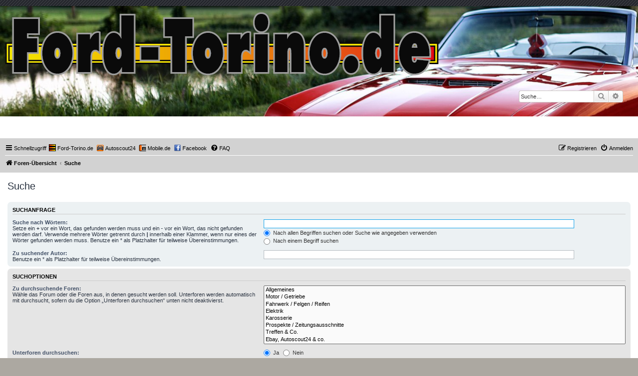

--- FILE ---
content_type: text/html; charset=UTF-8
request_url: https://forum.ford-torino.de/search.php?sid=fbcce17f3ae2dde007b6373f645e5fb2
body_size: 4871
content:
<!DOCTYPE html>
<html dir="ltr" lang="de">
<head>
<meta charset="utf-8" />
<meta http-equiv="X-UA-Compatible" content="IE=edge">
<meta name="viewport" content="width=device-width, initial-scale=1" />

<title>Ford-Torino.de - Suche</title>

	<link rel="alternate" type="application/atom+xml" title="Feed - Ford-Torino.de" href="/app.php/feed?sid=a22b901d763ee5b7971dac609cb524d6">			<link rel="alternate" type="application/atom+xml" title="Feed - Neue Themen" href="/app.php/feed/topics?sid=a22b901d763ee5b7971dac609cb524d6">				

<!--
	phpBB style name: prosilver
	Based on style:   prosilver (this is the default phpBB3 style)
	Original author:  Tom Beddard ( http://www.subBlue.com/ )
	Modified by:
-->

<link href="./assets/css/font-awesome.min.css?assets_version=64" rel="stylesheet">
<link href="./styles/prosilver/theme/stylesheet.css?assets_version=64" rel="stylesheet">
<link href="./styles/prosilver/theme/de/stylesheet.css?assets_version=64" rel="stylesheet">




<!--[if lte IE 9]>
	<link href="./styles/prosilver/theme/tweaks.css?assets_version=64" rel="stylesheet">
<![endif]-->


<link href="./ext/ftde/navbar/styles/all/theme/navbar.css?assets_version=64" rel="stylesheet" media="screen">
<link href="./ext/hifikabin/headerbanner/styles/prosilver/theme/headerbanner.css?assets_version=64" rel="stylesheet" media="screen">
<link href="./ext/hifikabin/headerbanner/styles/prosilver/theme/headerbanner_background.css?assets_version=64" rel="stylesheet" media="screen">
<link href="./ext/hifikabin/headerbanner/styles/prosilver/theme/headerbanner_mobile.css?assets_version=64" rel="stylesheet" media="screen">
<link href="./ext/skouat/ppde/styles/all/theme/donation.css?assets_version=64" rel="stylesheet" media="screen">


<!-- These cannot go into a CSS file -->

<style type="text/css">
.header-banner {
	border-radius: 0px;
	width:1500px;
}

@media only screen and (max-width: 700px), only screen and (max-device-width: 700px) {
	.mobile-header-banner {
		width:700px !important;
	}
}
</style>

</head>
<body id="phpbb" class="nojs notouch section-search ltr ">


<div id="wrap" class="wrap">
	<a id="top" class="top-anchor" accesskey="t"></a>
	<div id="page-header">
		<div class="headerbar" role="banner">
					<div class="inner">

			<div id="site-description" class="site-description">
		<a id="logo" class="logo" href="./index.php?sid=a22b901d763ee5b7971dac609cb524d6" title="Foren-Übersicht">
					<span class="site_logo"></span>
				</a>
				<h1>Ford-Torino.de</h1>
				<p></p>
				<p class="skiplink"><a href="#start_here">Zum Inhalt</a></p>
			</div>

									<div class="banner-header">
<div class="headerbanner-search-4">
	<div class="search-box rightside responsive-hide">
		<form action="./search.php?sid=a22b901d763ee5b7971dac609cb524d6" method="get" id="search">
	<fieldset>
		<input name="keywords" id="keyword" type="search" maxlength="128" title="Suche nach Wörtern" class="inputbox search tiny" size="20" value="" placeholder="Suche…" >
		<button class="button button-search" type="submit" title="Suche">
		<i class="icon fa-search fa-fw" aria-hidden="true"></i><span class="sr-only">Suche</span>
		</button>
		<a href="./search.php?sid=a22b901d763ee5b7971dac609cb524d6" class="button button-search-end" title="Erweiterte Suche">
		<i class="icon fa-cog fa-fw" aria-hidden="true"></i><span class="sr-only">Erweiterte Suche</span>
		</a>
	</fieldset>
</form>
	</div>
</div>
<a id="headerbanner_logo" class="logo" href="./index.php?sid=a22b901d763ee5b7971dac609cb524d6" title="Foren-Übersicht"><span class="site_logo"></span></a>
<div id="hidden">
	<h1>Ford-Torino.de</h1>
	<p></p>
	<p class="skiplink"><a href="#start_here">Zum Inhalt</a></p>
</div>
<div class="header-banner">
			<a href="./index.php?sid=a22b901d763ee5b7971dac609cb524d6" title="Foren-Übersicht"><img class="header-banner" src="https://forum.ford-torino.de/styles/prosilver/theme/images/head.jpg" alt="Foren-Übersicht" ></a>
	</div>
<div class="mobile-header-banner">
			<a href="./index.php?sid=a22b901d763ee5b7971dac609cb524d6" title="Foren-Übersicht"><img class="mobile-header-banner" src="https://forum.ford-torino.de/styles/prosilver/theme/images/banner.jpg" alt="Foren-Übersicht" ></a>
	</div>
</div>

			</div>
					</div>
				<div class="navbar" role="navigation">
	<div class="inner">

	<ul id="nav-main" class="nav-main linklist" role="menubar">

		<li id="quick-links" class="quick-links dropdown-container responsive-menu" data-skip-responsive="true">
			<a href="#" class="dropdown-trigger">
				<i class="icon fa-bars fa-fw" aria-hidden="true"></i><span>Schnellzugriff</span>
			</a>
			<div class="dropdown">
				<div class="pointer"><div class="pointer-inner"></div></div>
				<ul class="dropdown-contents" role="menu">
					
											<li class="separator"></li>
																									<li>
								<a href="./search.php?search_id=unanswered&amp;sid=a22b901d763ee5b7971dac609cb524d6" role="menuitem">
									<i class="icon fa-file-o fa-fw icon-gray" aria-hidden="true"></i><span>Unbeantwortete Themen</span>
								</a>
							</li>
							<li>
								<a href="./search.php?search_id=active_topics&amp;sid=a22b901d763ee5b7971dac609cb524d6" role="menuitem">
									<i class="icon fa-file-o fa-fw icon-blue" aria-hidden="true"></i><span>Aktive Themen</span>
								</a>
							</li>
							<li class="separator"></li>
							<li>
								<a href="./search.php?sid=a22b901d763ee5b7971dac609cb524d6" role="menuitem">
									<i class="icon fa-search fa-fw" aria-hidden="true"></i><span>Suche</span>
								</a>
							</li>
					
											<li class="separator"></li>
													<li>
								<a href="./memberlist.php?sid=a22b901d763ee5b7971dac609cb524d6" role="menuitem">
									<i class="icon fa-group fa-fw" aria-hidden="true"></i><span>Mitglieder</span>
								</a>
							</li>
																			<li>
								<a href="./memberlist.php?mode=team&amp;sid=a22b901d763ee5b7971dac609cb524d6" role="menuitem">
									<i class="icon fa-shield fa-fw" aria-hidden="true"></i><span>Das Team</span>
								</a>
							</li>
																<li class="separator"></li>

									</ul>
			</div>
		</li>

		<li>
	<a href="https://www.ford-torino.de/" rel="help" title="Ford-Torino.de" role="menuitem">
		<i class="icon icon-fordtorinode fa-fw" aria-hidden="true"></i><span>Ford-Torino.de</span>
	</a>
</li>

<li>
	<a href="https://www.autoscout24.de/lst/ford/gran-torino?mmmv=29%7C20224%7C%7C&sort=age&desc=1&zip=&atype=C&ustate=N%2CU&powertype=hp&mmvmk0=29&mmvmd0=20224&mmvmk1=29&mmvmd1=20225&mmvco=2&dtr=s&event=sort&results=20&powerscale=kW&search_id=27kw4abdt3n" rel="help" title="Autoscout24" role="menuitem">
		<i class="icon icon-autoscout24de fa-fw" aria-hidden="true"></i><span>Autoscout24</span>
	</a>
</li>

<li>
	<a href="https://suchen.mobile.de/fahrzeuge/search.html?isSearchRequest=true&makeModelVariant1.makeId=9000&makeModelVariant1.modelDescription=torino&maxPowerAsArray=KW&minPowerAsArray=KW&scopeId=C&sortOption.sortBy=creationTime&sortOption.sortOrder=DESCENDING" rel="help" title="Mobile.de" role="menuitem">
		<i class="icon icon-mobilede fa-fw" aria-hidden="true"></i><span>Mobile.de</span>
	</a>
</li>

<li>
	<a href="https://www.facebook.com/fordtorinode" rel="help" title="Facebook" role="menuitem">
		<i class="icon icon-facebookcom fa-fw" aria-hidden="true"></i><span>Facebook</span>
	</a>
</li>
		<li data-skip-responsive="true">
			<a href="/app.php/help/faq?sid=a22b901d763ee5b7971dac609cb524d6" rel="help" title="Häufig gestellte Fragen" role="menuitem">
				<i class="icon fa-question-circle fa-fw" aria-hidden="true"></i><span>FAQ</span>
			</a>
		</li>
						
			<li class="rightside"  data-skip-responsive="true">
			<a href="./ucp.php?mode=login&amp;redirect=search.php&amp;sid=a22b901d763ee5b7971dac609cb524d6" title="Anmelden" accesskey="x" role="menuitem">
				<i class="icon fa-power-off fa-fw" aria-hidden="true"></i><span>Anmelden</span>
			</a>
		</li>
					<li class="rightside" data-skip-responsive="true">
				<a href="./ucp.php?mode=register&amp;sid=a22b901d763ee5b7971dac609cb524d6" role="menuitem">
					<i class="icon fa-pencil-square-o  fa-fw" aria-hidden="true"></i><span>Registrieren</span>
				</a>
			</li>
						</ul>

	<ul id="nav-breadcrumbs" class="nav-breadcrumbs linklist navlinks" role="menubar">
				
		
		<li class="breadcrumbs" itemscope itemtype="https://schema.org/BreadcrumbList">

			
							<span class="crumb" itemtype="https://schema.org/ListItem" itemprop="itemListElement" itemscope><a itemprop="item" href="./index.php?sid=a22b901d763ee5b7971dac609cb524d6" accesskey="h" data-navbar-reference="index"><i class="icon fa-home fa-fw"></i><span itemprop="name">Foren-Übersicht</span></a><meta itemprop="position" content="1" /></span>

											
								<span class="crumb" itemtype="https://schema.org/ListItem" itemprop="itemListElement" itemscope><a itemprop="item" href="./search.php?sid=a22b901d763ee5b7971dac609cb524d6"><span itemprop="name">Suche</span></a><meta itemprop="position" content="2" /></span>
							
					</li>

		<li class="rightside responsive-search">
	<a href="./search.php?sid=a22b901d763ee5b7971dac609cb524d6" title="Zeigt die erweiterten Suchoptionen an" role="menuitem">
	<i class="icon fa-search fa-fw" aria-hidden="true"></i><span class="sr-only">Suche</span>
	</a>
</li>

			</ul>

	</div>
</div>
	</div>

	
	<a id="start_here" class="anchor"></a>
	<div id="page-body" class="page-body" role="main">
		
		
<h2 class="solo">Suche</h2>

<form method="get" action="./search.php" data-focus="keywords">

<div class="panel">
	<div class="inner">
	<h3>Suchanfrage</h3>

		<fieldset>
		<dl>
		<dt><label for="keywords">Suche nach Wörtern:</label><br /><span>Setze ein <strong>+</strong> vor ein Wort, das gefunden werden muss und ein <strong>-</strong> vor ein Wort, das nicht gefunden werden darf. Verwende mehrere Wörter getrennt durch <strong>|</strong> innerhalb einer Klammer, wenn nur eines der Wörter gefunden werden muss. Benutze ein * als Platzhalter für teilweise Übereinstimmungen.</span></dt>
		<dd><input type="search" class="inputbox" name="keywords" id="keywords" size="40" title="Suche nach Wörtern" /></dd>
		<dd><label for="terms1"><input type="radio" name="terms" id="terms1" value="all" checked="checked" /> Nach allen Begriffen suchen oder Suche wie angegeben verwenden</label></dd>
		<dd><label for="terms2"><input type="radio" name="terms" id="terms2" value="any" /> Nach einem Begriff suchen</label></dd>
	</dl>
	<dl>
		<dt><label for="author">Zu suchender Autor:</label><br /><span>Benutze ein * als Platzhalter für teilweise Übereinstimmungen.</span></dt>
		<dd><input type="search" class="inputbox" name="author" id="author" size="40" title="Zu suchender Autor" /></dd>
	</dl>
		</fieldset>
	
	</div>
</div>

<div class="panel bg2">
	<div class="inner">

	<h3>Suchoptionen</h3>

		<fieldset>
		<dl>
		<dt><label for="search_forum">Zu durchsuchende Foren:</label><br /><span>Wähle das Forum oder die Foren aus, in denen gesucht werden soll. Unterforen werden automatisch mit durchsucht, sofern du die Option „Unterforen durchsuchen“ unten nicht deaktivierst.</span></dt>
		<dd><select name="fid[]" id="search_forum" multiple="multiple" size="8" title="Zu durchsuchende Foren"><option value="3">Allgemeines</option><option value="4">Motor / Getriebe</option><option value="11">Fahrwerk / Felgen / Reifen</option><option value="5">Elektrik</option><option value="15">Karosserie</option><option value="16">Prospekte / Zeitungsausschnitte</option><option value="12">Treffen &amp; Co.</option><option value="10">Ebay, Autoscout24 &amp; co.</option><option value="9">Smalltalk</option></select></dd>
	</dl>
	<dl>
		<dt><label for="search_child1">Unterforen durchsuchen:</label></dt>
		<dd>
			<label for="search_child1"><input type="radio" name="sc" id="search_child1" value="1" checked="checked" /> Ja</label>
			<label for="search_child2"><input type="radio" name="sc" id="search_child2" value="0" /> Nein</label>
		</dd>
	</dl>
	<dl>
		<dt><label for="sf1">Innerhalb suchen:</label></dt>
		<dd><label for="sf1"><input type="radio" name="sf" id="sf1" value="all" checked="checked" /> Betreff und Text der Beiträge</label></dd>
		<dd><label for="sf2"><input type="radio" name="sf" id="sf2" value="msgonly" /> Nur im Text der Beiträge</label></dd>
		<dd><label for="sf3"><input type="radio" name="sf" id="sf3" value="titleonly" /> Nur im Betreff der Themen</label></dd>
		<dd><label for="sf4"><input type="radio" name="sf" id="sf4" value="firstpost" /> Nur im ersten Beitrag der Themen</label></dd>
	</dl>
	
	<hr class="dashed" />

		<dl>
		<dt><label for="show_results1">Ergebnisse anzeigen als:</label></dt>
		<dd>
			<label for="show_results1"><input type="radio" name="sr" id="show_results1" value="posts" checked="checked" /> Beiträge</label>
			<label for="show_results2"><input type="radio" name="sr" id="show_results2" value="topics" /> Themen</label>
		</dd>
	</dl>
	<dl>
		<dt><label for="sd">Ergebnisse sortieren nach:</label></dt>
		<dd><select name="sk" id="sk"><option value="a">Autor</option><option value="t" selected="selected">Erstellungsdatum des Beitrags</option><option value="f">Forum</option><option value="i">Betreff des Themas</option><option value="s">Betreff des Beitrags</option></select>&nbsp;
			<label for="sa"><input type="radio" name="sd" id="sa" value="a" /> Aufsteigend</label>
			<label for="sd"><input type="radio" name="sd" id="sd" value="d" checked="checked" /> Absteigend</label>
		</dd>
	</dl>
	<dl>
		<dt><label>Suchzeitraum begrenzen:</label></dt>
		<dd><select name="st" id="st"><option value="0" selected="selected">Alle Ergebnisse</option><option value="1">1 Tag</option><option value="7">7 Tage</option><option value="14">2 Wochen</option><option value="30">1 Monat</option><option value="90">3 Monate</option><option value="180">6 Monate</option><option value="365">1 Jahr</option></select></dd>
	</dl>
	<dl>
		<dt>
			<label for="ch">Die ersten:</label>
			<br><span>Stelle 0 als Wert ein, damit der komplette Beitrag angezeigt wird.</span>
		</dt>
		<dd><input id="ch" name="ch" type="number" value="300" min="0" max="9999" title="Die ersten"> Zeichen der Beiträge anzeigen</dd>
	</dl>
		</fieldset>
	
	</div>
</div>

<div class="panel bg3">
	<div class="inner">

	<fieldset class="submit-buttons">
		<input type="hidden" name="t" value="0" />
<input type="hidden" name="sid" value="a22b901d763ee5b7971dac609cb524d6" />

		<input type="submit" name="submit" value="Suche" class="button1" />
	</fieldset>

	</div>
</div>

</form>


			</div>


<div id="page-footer" class="page-footer" role="contentinfo">
	<div class="navbar" role="navigation">
	<div class="inner">

	<ul id="nav-footer" class="nav-footer linklist" role="menubar">
		<li class="breadcrumbs">
									<span class="crumb"><a href="./index.php?sid=a22b901d763ee5b7971dac609cb524d6" data-navbar-reference="index"><i class="icon fa-home fa-fw" aria-hidden="true"></i><span>Foren-Übersicht</span></a></span>					</li>
		
				<li class="rightside">Alle Zeiten sind <span title="UTC+2">UTC+02:00</span></li>
							<li class="rightside">
				<a href="/app.php/user/delete_cookies?sid=a22b901d763ee5b7971dac609cb524d6" data-ajax="true" data-refresh="true" role="menuitem">
					<i class="icon fa-trash fa-fw" aria-hidden="true"></i><span>Alle Cookies löschen</span>
				</a>
			</li>
							<li class="rightside" data-last-responsive="true">
					<a href="./memberlist.php?sid=a22b901d763ee5b7971dac609cb524d6" title="Zeigt eine vollständige Liste aller Mitglieder an" role="menuitem">
						<i class="icon fa-group fa-fw" aria-hidden="true"></i><span>Mitglieder</span>
					</a>
				</li>
												<li class="rightside" data-last-responsive="true">
				<a href="./memberlist.php?mode=team&amp;sid=a22b901d763ee5b7971dac609cb524d6" role="menuitem">
					<i class="icon fa-shield fa-fw" aria-hidden="true"></i><span>Das Team</span>
				</a>
			</li>
				<li class="rightside" data-last-responsive="true">
	<script>
		var prefix='mailto';
		var name='admin';
		var url='ford\u002Dtorino.de';
		var subject = 'Kontaktformular';
		var icon = '<i class="icon fa-envelope fa-fw" aria-hidden="true"></i>'
			document.write( '<a href="' + prefix + ':' + name + '@' + url +
			'?subject=' +subject+
			'"TITLE="Mail\u0020senden" role="menuitem">' + icon + 
			'Kontakt' + '</a>');
	</script>
</li>
			</ul>

	</div>
</div>

	<div class="copyright">
				<p class="footer-row">
			<span class="footer-copyright">Powered by <a href="https://www.phpbb.com/">phpBB</a>&reg; Forum Software &copy; phpBB Limited</span>
		</p>
				<p class="footer-row">
			<span class="footer-copyright">Deutsche Übersetzung durch <a href="https://www.phpbb.de/">phpBB.de</a></span>
		</p>
						<p class="footer-row" role="menu">
			<a class="footer-link" href="./ucp.php?mode=privacy&amp;sid=a22b901d763ee5b7971dac609cb524d6" title="Datenschutz" role="menuitem">
				<span class="footer-link-text">Datenschutz</span>
			</a>
			|
			<a class="footer-link" href="./ucp.php?mode=terms&amp;sid=a22b901d763ee5b7971dac609cb524d6" title="Nutzungsbedingungen" role="menuitem">
				<span class="footer-link-text">Nutzungsbedingungen</span>
			</a>
		</p>
					</div>

	<div id="darkenwrapper" class="darkenwrapper" data-ajax-error-title="AJAX-Fehler" data-ajax-error-text="Bei der Verarbeitung deiner Anfrage ist ein Fehler aufgetreten." data-ajax-error-text-abort="Der Benutzer hat die Anfrage abgebrochen." data-ajax-error-text-timeout="Bei deiner Anfrage ist eine Zeitüberschreitung aufgetreten. Bitte versuche es erneut." data-ajax-error-text-parsererror="Bei deiner Anfrage ist etwas falsch gelaufen und der Server hat eine ungültige Antwort zurückgegeben.">
		<div id="darken" class="darken">&nbsp;</div>
	</div>

	<div id="phpbb_alert" class="phpbb_alert" data-l-err="Fehler" data-l-timeout-processing-req="Bei der Anfrage ist eine Zeitüberschreitung aufgetreten.">
		<a href="#" class="alert_close">
			<i class="icon fa-times-circle fa-fw" aria-hidden="true"></i>
		</a>
		<h3 class="alert_title">&nbsp;</h3><p class="alert_text"></p>
	</div>
	<div id="phpbb_confirm" class="phpbb_alert">
		<a href="#" class="alert_close">
			<i class="icon fa-times-circle fa-fw" aria-hidden="true"></i>
		</a>
		<div class="alert_text"></div>
	</div>
</div>

</div>

<div>
	<a id="bottom" class="anchor" accesskey="z"></a>
	<img class="sr-only" aria-hidden="true" src="&#x2F;app.php&#x2F;cron&#x2F;cron.task.core.tidy_search&#x3F;sid&#x3D;a22b901d763ee5b7971dac609cb524d6" width="1" height="1" alt="">
</div>

<script src="./assets/javascript/jquery-3.7.1.min.js?assets_version=64"></script>
<script src="./assets/javascript/core.js?assets_version=64"></script>



<script src="./styles/prosilver/template/forum_fn.js?assets_version=64"></script>
<script src="./styles/prosilver/template/ajax.js?assets_version=64"></script>



</body>
</html>
